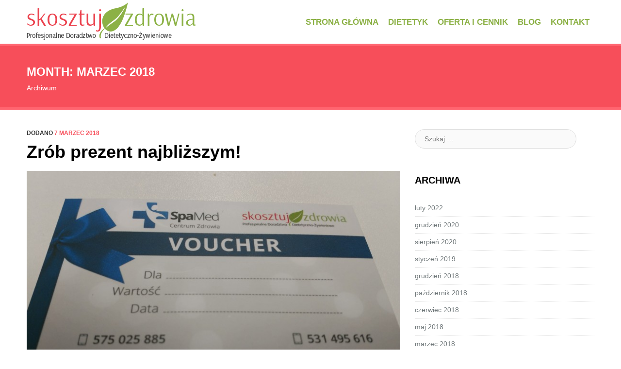

--- FILE ---
content_type: text/html; charset=UTF-8
request_url: http://skosztujzdrowia.pl/2018/03/
body_size: 6359
content:
<!DOCTYPE html>
<html lang="pl-PL">
<head>
<meta charset="UTF-8">
<meta name="viewport" content="width=device-width">
<title>marzec, 2018 | SkosztujZdrowia.pl Twój dietetyk łódź</title>
<link rel="profile" href="http://gmpg.org/xfn/11">
<link rel="pingback" href="http://skosztujzdrowia.pl/xmlrpc.php">


<!-- All in One SEO Pack 2.2.7.2 by Michael Torbert of Semper Fi Web Design[118,178] -->
<meta name="robots" content="noindex,follow" />

<link rel="canonical" href="http://skosztujzdrowia.pl/2018/03/" />
<!-- /all in one seo pack -->
<link rel="alternate" type="application/rss+xml" title="SkosztujZdrowia.pl Twój dietetyk łódź &raquo; Kanał z wpisami" href="http://skosztujzdrowia.pl/feed/" />
<link rel="alternate" type="application/rss+xml" title="SkosztujZdrowia.pl Twój dietetyk łódź &raquo; Kanał z komentarzami" href="http://skosztujzdrowia.pl/comments/feed/" />
		<script type="text/javascript">
			window._wpemojiSettings = {"baseUrl":"http:\/\/s.w.org\/images\/core\/emoji\/72x72\/","ext":".png","source":{"concatemoji":"http:\/\/skosztujzdrowia.pl\/wp-includes\/js\/wp-emoji-release.min.js?ver=4.3.34"}};
			!function(e,n,t){var a;function o(e){var t=n.createElement("canvas"),a=t.getContext&&t.getContext("2d");return!(!a||!a.fillText)&&(a.textBaseline="top",a.font="600 32px Arial","flag"===e?(a.fillText(String.fromCharCode(55356,56812,55356,56807),0,0),3e3<t.toDataURL().length):(a.fillText(String.fromCharCode(55357,56835),0,0),0!==a.getImageData(16,16,1,1).data[0]))}function i(e){var t=n.createElement("script");t.src=e,t.type="text/javascript",n.getElementsByTagName("head")[0].appendChild(t)}t.supports={simple:o("simple"),flag:o("flag")},t.DOMReady=!1,t.readyCallback=function(){t.DOMReady=!0},t.supports.simple&&t.supports.flag||(a=function(){t.readyCallback()},n.addEventListener?(n.addEventListener("DOMContentLoaded",a,!1),e.addEventListener("load",a,!1)):(e.attachEvent("onload",a),n.attachEvent("onreadystatechange",function(){"complete"===n.readyState&&t.readyCallback()})),(a=t.source||{}).concatemoji?i(a.concatemoji):a.wpemoji&&a.twemoji&&(i(a.twemoji),i(a.wpemoji)))}(window,document,window._wpemojiSettings);
		</script>
		<style type="text/css">
img.wp-smiley,
img.emoji {
	display: inline !important;
	border: none !important;
	box-shadow: none !important;
	height: 1em !important;
	width: 1em !important;
	margin: 0 .07em !important;
	vertical-align: -0.1em !important;
	background: none !important;
	padding: 0 !important;
}
</style>
<link rel='stylesheet' id='contact-form-7-css'  href='http://skosztujzdrowia.pl/wp-content/plugins/contact-form-7/includes/css/styles.css?ver=4.3' type='text/css' media='all' />
<link rel='stylesheet' id='web2feel-style-css'  href='http://skosztujzdrowia.pl/wp-content/themes/skosztujZdrowia/style.css?ver=4.3.34' type='text/css' media='all' />
<link rel='stylesheet' id='bootstrap-css'  href='http://skosztujzdrowia.pl/wp-content/themes/skosztujZdrowia/bootstrap/bootstrap.min.css?ver=4.3.34' type='text/css' media='all' />
<link rel='stylesheet' id='flexslider-css'  href='http://skosztujzdrowia.pl/wp-content/themes/skosztujZdrowia/css/flexslider.css?ver=4.3.34' type='text/css' media='all' />
<link rel='stylesheet' id='glyphicons-css'  href='http://skosztujzdrowia.pl/wp-content/themes/skosztujZdrowia/css/bootstrap-glyphicons.css?ver=4.3.34' type='text/css' media='all' />
<link rel='stylesheet' id='theme-css'  href='http://skosztujzdrowia.pl/wp-content/themes/skosztujZdrowia/theme.css?ver=4.3.34' type='text/css' media='all' />
<script type='text/javascript' src='http://skosztujzdrowia.pl/wp-includes/js/jquery/jquery.js?ver=1.11.3'></script>
<script type='text/javascript' src='http://skosztujzdrowia.pl/wp-includes/js/jquery/jquery-migrate.min.js?ver=1.2.1'></script>
<link rel="EditURI" type="application/rsd+xml" title="RSD" href="http://skosztujzdrowia.pl/xmlrpc.php?rsd" />
<link rel="wlwmanifest" type="application/wlwmanifest+xml" href="http://skosztujzdrowia.pl/wp-includes/wlwmanifest.xml" /> 
<meta name="generator" content="WordPress 4.3.34" />
<style type="text/css">	.ssba {
									padding: 20px;
									
									
									
								}
								.ssba img
								{
									width: 35px !important;
									padding: 6px;
									border:  0;
									box-shadow: none !important;
									display: inline !important;
									vertical-align: middle;
								}
								.ssba, .ssba a
								{
									text-decoration:none;
									border:0;
									background: none;
									
									font-size: 	16px;
									
									font-weight: normal;
								}.ssba_sharecount:after, .ssba_sharecount:before {
									right: 100%;
									border: solid transparent;
									content: " ";
									height: 0;
									width: 0;
									position: absolute;
									pointer-events: none;
								}
								.ssba_sharecount:after {
									border-color: rgba(224, 221, 221, 0);
									border-right-color: #f5f5f5;
									border-width: 5px;
									top: 50%;
									margin-top: -5px;
								}
								.ssba_sharecount:before {
									border-color: rgba(85, 94, 88, 0);
									border-right-color: #e0dddd;
									border-width: 6px;
									top: 50%;
									margin-top: -6px;
								}
								.ssba_sharecount {
									font: 11px Arial, Helvetica, sans-serif;

									padding: 5px;
									-khtml-border-radius: 6px;
									-o-border-radius: 6px;
									-webkit-border-radius: 6px;
									-moz-border-radius: 6px;
									border-radius: 6px;
									position: relative;
									border: 1px solid #e0dddd;color: #555e58;
										background: #f5f5f5;
									}
									.ssba_sharecount:after {
										border-right-color: #f5f5f5;
									}</style></head>

<body class="archive date">
<div id="page" class="hfeed site">
		<header id="masthead" class="site-header container" role="banner">
		<div class="row">
		<div class="site-branding col-sm-4">
			
					<h1 class="site-title logo"><a class="mylogo" rel="home" href="http://skosztujzdrowia.pl/" title="SkosztujZdrowia.pl Twój dietetyk łódź"><img relWidth="349" relHeight="77" id="ft_logo" src="http://skosztujzdrowia.pl/wp-content/uploads/2015/10/logo.png" alt="" /></a></h1>
	
			
		</div>
		
		<div class="col-sm-8 mainmenu">
		<div class="mobilenavi"></div>
				<div id="submenu" class="topmenu"><ul id="topmenu" class="sfmenu"><li id="menu-item-20" class="menu-item menu-item-type-post_type menu-item-object-page menu-item-20"><a href="http://skosztujzdrowia.pl/">Strona główna</a></li>
<li id="menu-item-21" class="menu-item menu-item-type-post_type menu-item-object-page menu-item-21"><a href="http://skosztujzdrowia.pl/o-nas/">Dietetyk</a></li>
<li id="menu-item-22" class="menu-item menu-item-type-post_type menu-item-object-page menu-item-22"><a href="http://skosztujzdrowia.pl/oferta/">Oferta i cennik</a></li>
<li id="menu-item-23" class="menu-item menu-item-type-post_type menu-item-object-page current_page_parent menu-item-23"><a href="http://skosztujzdrowia.pl/blog/">Blog</a></li>
<li id="menu-item-24" class="menu-item menu-item-type-post_type menu-item-object-page menu-item-24"><a href="http://skosztujzdrowia.pl/kontakt/">Kontakt</a></li>
</ul></div>		</div>
		
		</div> <!-- end row -->
	</header><!-- #masthead -->
	
	
	
	<div id="content" class="site-content ">
	
<div class="page-head">
	<div class="container">
		<div class="row">
			<div class="col-12">
				<h3>
					Month: <span>marzec 2018</span>
				</h3>
				<p> Archiwum</p>
			</div>

		</div>
	</div>
</div>

<div class="container">
	<div class="row">
	<section id="primary" class="content-area col-sm-8">
		<main id="main" class="site-main" role="main">

		

						
				
			<article id="post-335" class="post-335 post type-post status-publish format-standard has-post-thumbnail hentry category-aktualnosci">
				<header class="entry-header">
										<div class="entry-meta">
						<span class="posted-on">Dodano <a href="http://skosztujzdrowia.pl/zrob-prezent-najblizszym/" title="16:42" rel="bookmark"><time class="entry-date published" datetime="2018-03-07T16:42:42+00:00">7 marzec 2018</time></a></span><span class="byline"> przez <span class="author vcard"><a class="url fn n" href="http://skosztujzdrowia.pl/author/adminalicja/" title="View all posts by adminAlicja">adminAlicja</a></span></span>					</div><!-- .entry-meta -->
										<h1 class="entry-title"><a href="http://skosztujzdrowia.pl/zrob-prezent-najblizszym/" rel="bookmark">Zrób prezent najbliższym!</a></h1>
				</header><!-- .entry-header -->


				
								<img class="img-responsive" src="http://skosztujzdrowia.pl/wp-content/uploads/2018/03/28811203_1681913035207489_594922243_o-780x400.jpg"/>
				

				<div class="entry-summary">
					<p>Kochani! Zbliża się wiosna i na pewno każdy z Was zna osobę, która jest &#8222;całe życie na diecie&#8221;, ale niestety efektów brak lub boryka się z chorobami, przy których odpowiednio zbilansowane żywienie jest kluczem do odzyskania zdrowia i poczucia się znowu dobrze Warto pomóc swoim najbliższym w walce nie tylko o idealną sylwetkę, ale również [&hellip;]</p>
				</div><!-- .entry-summary -->

				<footer class="entry-meta">
																	<span class="cat-links">
							Dodano w <a href="http://skosztujzdrowia.pl/category/aktualnosci/" rel="category tag">Aktualności</a>						</span>
						
											
										<span class="comments-link"><a href="http://skosztujzdrowia.pl/zrob-prezent-najblizszym/#respond">Leave a comment</a></span>
					
									</footer><!-- .entry-meta -->
			</article><!-- #post-## -->


			
			
		
		</main><!-- #main -->
	</section><!-- #primary -->

	<div id="secondary" class="widget-area col-sm-4" role="complementary">
				<aside id="search-2" class="widget widget_search"><form role="search" method="get" class="search-form" action="http://skosztujzdrowia.pl/">
	<label>
		<span class="screen-reader-text">Szukaj:</span>
		<input type="search" class="search-field" placeholder="Szukaj &hellip;" value="" name="s" title="Szukaj:">
	</label>
	<input type="submit" class="search-submit" value="Szukaj">
</form>
</aside><aside id="archives-2" class="widget widget_archive"><h1 class="widget-title">Archiwa</h1>		<ul>
	<li><a href='http://skosztujzdrowia.pl/2022/02/'>luty 2022</a></li>
	<li><a href='http://skosztujzdrowia.pl/2020/12/'>grudzień 2020</a></li>
	<li><a href='http://skosztujzdrowia.pl/2020/08/'>sierpień 2020</a></li>
	<li><a href='http://skosztujzdrowia.pl/2019/01/'>styczeń 2019</a></li>
	<li><a href='http://skosztujzdrowia.pl/2018/12/'>grudzień 2018</a></li>
	<li><a href='http://skosztujzdrowia.pl/2018/10/'>październik 2018</a></li>
	<li><a href='http://skosztujzdrowia.pl/2018/06/'>czerwiec 2018</a></li>
	<li><a href='http://skosztujzdrowia.pl/2018/05/'>maj 2018</a></li>
	<li><a href='http://skosztujzdrowia.pl/2018/03/'>marzec 2018</a></li>
	<li><a href='http://skosztujzdrowia.pl/2017/10/'>październik 2017</a></li>
	<li><a href='http://skosztujzdrowia.pl/2017/07/'>lipiec 2017</a></li>
	<li><a href='http://skosztujzdrowia.pl/2017/05/'>maj 2017</a></li>
	<li><a href='http://skosztujzdrowia.pl/2017/03/'>marzec 2017</a></li>
	<li><a href='http://skosztujzdrowia.pl/2017/02/'>luty 2017</a></li>
	<li><a href='http://skosztujzdrowia.pl/2017/01/'>styczeń 2017</a></li>
	<li><a href='http://skosztujzdrowia.pl/2016/12/'>grudzień 2016</a></li>
	<li><a href='http://skosztujzdrowia.pl/2016/09/'>wrzesień 2016</a></li>
	<li><a href='http://skosztujzdrowia.pl/2016/08/'>sierpień 2016</a></li>
	<li><a href='http://skosztujzdrowia.pl/2016/05/'>maj 2016</a></li>
	<li><a href='http://skosztujzdrowia.pl/2016/04/'>kwiecień 2016</a></li>
	<li><a href='http://skosztujzdrowia.pl/2016/03/'>marzec 2016</a></li>
	<li><a href='http://skosztujzdrowia.pl/2016/02/'>luty 2016</a></li>
	<li><a href='http://skosztujzdrowia.pl/2015/10/'>październik 2015</a></li>
		</ul>
</aside><aside id="tag_cloud-2" class="widget widget_tag_cloud"><h1 class="widget-title">Chmura tagów</h1><div class="tagcloud"><a href='http://skosztujzdrowia.pl/tag/analiza-skladu-ciala/' class='tag-link-6' title='4 tematy' style='font-size: 8pt;'>analiza składu ciała</a>
<a href='http://skosztujzdrowia.pl/tag/byc-fit/' class='tag-link-48' title='4 tematy' style='font-size: 8pt;'>być fit</a>
<a href='http://skosztujzdrowia.pl/tag/choroby-dietozalezne/' class='tag-link-31' title='10 tematów' style='font-size: 13.80487804878pt;'>choroby dietozależne</a>
<a href='http://skosztujzdrowia.pl/tag/dieta/' class='tag-link-23' title='13 tematów' style='font-size: 15.682926829268pt;'>dieta</a>
<a href='http://skosztujzdrowia.pl/tag/dieta-bez-efektu-jojo/' class='tag-link-184' title='13 tematów' style='font-size: 15.682926829268pt;'>dieta bez efektu jojo</a>
<a href='http://skosztujzdrowia.pl/tag/dieta-bez-suplementow/' class='tag-link-119' title='13 tematów' style='font-size: 15.682926829268pt;'>dieta bez suplementów</a>
<a href='http://skosztujzdrowia.pl/tag/dieta-dla-dziecka/' class='tag-link-137' title='8 tematów' style='font-size: 12.268292682927pt;'>dieta dla dziecka</a>
<a href='http://skosztujzdrowia.pl/tag/dieta-dla-sportowcow/' class='tag-link-116' title='6 tematów' style='font-size: 10.560975609756pt;'>dieta dla sportowców</a>
<a href='http://skosztujzdrowia.pl/tag/dieta-lecznicza/' class='tag-link-93' title='4 tematy' style='font-size: 8pt;'>dieta lecznicza</a>
<a href='http://skosztujzdrowia.pl/tag/dieta-odchudzajaca/' class='tag-link-91' title='8 tematów' style='font-size: 12.268292682927pt;'>dieta odchudzająca</a>
<a href='http://skosztujzdrowia.pl/tag/dieta-on-line/' class='tag-link-15' title='5 tematów' style='font-size: 9.3658536585366pt;'>dieta on-line</a>
<a href='http://skosztujzdrowia.pl/tag/dietetyk/' class='tag-link-11' title='9 tematów' style='font-size: 13.121951219512pt;'>dietetyk</a>
<a href='http://skosztujzdrowia.pl/tag/dietetyk-aleksandrow-lodzki/' class='tag-link-25' title='14 tematów' style='font-size: 16.19512195122pt;'>dietetyk aleksandrów łódzki</a>
<a href='http://skosztujzdrowia.pl/tag/dietetyk-aleksandow-lodzki/' class='tag-link-128' title='15 tematów' style='font-size: 16.536585365854pt;'>dietetyk aleksandów łódzki</a>
<a href='http://skosztujzdrowia.pl/tag/dietetyk-centrum/' class='tag-link-77' title='8 tematów' style='font-size: 12.268292682927pt;'>dietetyk centrum</a>
<a href='http://skosztujzdrowia.pl/tag/dietetyk-centrum-lodzi/' class='tag-link-253' title='10 tematów' style='font-size: 13.80487804878pt;'>dietetyk centrum łodzi</a>
<a href='http://skosztujzdrowia.pl/tag/dietetyk-dzieciecy/' class='tag-link-83' title='8 tematów' style='font-size: 12.268292682927pt;'>dietetyk dziecięcy</a>
<a href='http://skosztujzdrowia.pl/tag/dietetyk-kliniczny-lodz/' class='tag-link-236' title='6 tematów' style='font-size: 10.560975609756pt;'>dietetyk kliniczny łódź</a>
<a href='http://skosztujzdrowia.pl/tag/dietetyk-konstantynow-lodzki/' class='tag-link-34' title='6 tematów' style='font-size: 10.560975609756pt;'>dietetyk konstantynów łódzki</a>
<a href='http://skosztujzdrowia.pl/tag/dietetyk-online/' class='tag-link-60' title='6 tematów' style='font-size: 10.560975609756pt;'>dietetyk online</a>
<a href='http://skosztujzdrowia.pl/tag/dietetyk-ozorkow/' class='tag-link-9' title='19 tematów' style='font-size: 18.243902439024pt;'>dietetyk ozorków</a>
<a href='http://skosztujzdrowia.pl/tag/dietetyk-pabianice/' class='tag-link-127' title='5 tematów' style='font-size: 9.3658536585366pt;'>dietetyk pabianice</a>
<a href='http://skosztujzdrowia.pl/tag/dietetyk-zgierz/' class='tag-link-26' title='11 tematów' style='font-size: 14.487804878049pt;'>dietetyk zgierz</a>
<a href='http://skosztujzdrowia.pl/tag/dietetyk-lodz-srodmiescie/' class='tag-link-94' title='12 tematów' style='font-size: 15pt;'>dietetyk Łódź śródmieście</a>
<a href='http://skosztujzdrowia.pl/tag/dietetyk-lodz/' class='tag-link-7' title='32 tematy' style='font-size: 22pt;'>dietetyk łódź</a>
<a href='http://skosztujzdrowia.pl/tag/dietetyk-lodz-i-okolice/' class='tag-link-81' title='10 tematów' style='font-size: 13.80487804878pt;'>dietetyk łódź i okolice</a>
<a href='http://skosztujzdrowia.pl/tag/dietoterapia/' class='tag-link-115' title='5 tematów' style='font-size: 9.3658536585366pt;'>dietoterapia</a>
<a href='http://skosztujzdrowia.pl/tag/dobry-dietetyk/' class='tag-link-43' title='12 tematów' style='font-size: 15pt;'>dobry dietetyk</a>
<a href='http://skosztujzdrowia.pl/tag/dobry-dietetyk-w-lodzi/' class='tag-link-86' title='9 tematów' style='font-size: 13.121951219512pt;'>dobry dietetyk w Łodzi</a>
<a href='http://skosztujzdrowia.pl/tag/dobry-dietetyk-lodz/' class='tag-link-169' title='5 tematów' style='font-size: 9.3658536585366pt;'>dobry dietetyk łódź</a>
<a href='http://skosztujzdrowia.pl/tag/fit/' class='tag-link-33' title='5 tematów' style='font-size: 9.3658536585366pt;'>fit</a>
<a href='http://skosztujzdrowia.pl/tag/jadlospisy/' class='tag-link-52' title='7 tematów' style='font-size: 11.414634146341pt;'>jadłospisy</a>
<a href='http://skosztujzdrowia.pl/tag/lokalny-rolnik/' class='tag-link-205' title='6 tematów' style='font-size: 10.560975609756pt;'>lokalny rolnik</a>
<a href='http://skosztujzdrowia.pl/tag/odchudzanie/' class='tag-link-22' title='7 tematów' style='font-size: 11.414634146341pt;'>odchudzanie</a>
<a href='http://skosztujzdrowia.pl/tag/polecany-dietetyk/' class='tag-link-85' title='4 tematy' style='font-size: 8pt;'>polecany dietetyk</a>
<a href='http://skosztujzdrowia.pl/tag/polecany-dietetyk-lodz/' class='tag-link-265' title='5 tematów' style='font-size: 9.3658536585366pt;'>polecany dietetyk łódź</a>
<a href='http://skosztujzdrowia.pl/tag/skosztuj-zdrowia/' class='tag-link-266' title='5 tematów' style='font-size: 9.3658536585366pt;'>skosztuj zdrowia</a>
<a href='http://skosztujzdrowia.pl/tag/tani-dietetyk/' class='tag-link-106' title='4 tematy' style='font-size: 8pt;'>tani dietetyk</a>
<a href='http://skosztujzdrowia.pl/tag/zdrowa-dieta/' class='tag-link-28' title='4 tematy' style='font-size: 8pt;'>zdrowa dieta</a>
<a href='http://skosztujzdrowia.pl/tag/zdrowe-odzywianie/' class='tag-link-30' title='9 tematów' style='font-size: 13.121951219512pt;'>zdrowe odżywianie</a>
<a href='http://skosztujzdrowia.pl/tag/zdrowie/' class='tag-link-27' title='6 tematów' style='font-size: 10.560975609756pt;'>zdrowie</a>
<a href='http://skosztujzdrowia.pl/tag/znany-dietetyk/' class='tag-link-78' title='5 tematów' style='font-size: 9.3658536585366pt;'>znany dietetyk</a>
<a href='http://skosztujzdrowia.pl/tag/znany-dietetyk-ozorkow/' class='tag-link-55' title='5 tematów' style='font-size: 9.3658536585366pt;'>znany dietetyk ozorków</a>
<a href='http://skosztujzdrowia.pl/tag/znany-dietetyk-lodz/' class='tag-link-61' title='4 tematy' style='font-size: 8pt;'>znany dietetyk łódź</a>
<a href='http://skosztujzdrowia.pl/tag/znany-lekarz/' class='tag-link-74' title='5 tematów' style='font-size: 9.3658536585366pt;'>znany lekarz</a></div>
</aside>	</div><!-- #secondary -->
	</div>
</div>

	</div><!-- #content -->

	<div id="bottom">
		<div class="container">
			<div class="row">

			<div class="botwid col-12 col-lg-4 widget_text center-element "><h3 class="bothead">Znany lekarz:</h3>			<div class="textwidget"><a id="zl-url" class="zl-url" href="http://www.znanylekarz.pl/alicja-olszowka/dietetyk/lodz" rel="nofollow" data-zlw-doctor="alicja-olszowka" data-zlw-type="big" data-zlw-opinion="false">Alicja Olszówka - ZnanyLekarz.pl</a><script>!function($_x,_s,id){var js,fjs=$_x.getElementsByTagName(_s)[0];if(!$_x.getElementById(id)){js = $_x.createElement(_s);js.id = id;js.src = "//www.docplanner-platform.com/js/widget.js";fjs.parentNode.insertBefore(js,fjs);}}(document,"script","zl-widget-s");</script></div>
		</div><div class="botwid col-12 col-lg-4 widget_text center-element "><h3 class="bothead">SZYBKI KONTAKT</h3>			<div class="textwidget"><p>PROFESJONALNE DORADZTWO<br />
DIETETYCZNO ŻYWIENIOWE<br />
"SKOSZTUJ ZDROWIA"<br />
ALICJA OLSZÓWKA<br />
+48 531 495 616<br />
<a href="mailto:gabinet@skosztujzdrowia.pl">gabinet@skosztujzdrowia.pl</a><br />
Al. Kościuszki 59/61<br />
90-514 Łódź<br />
piętro 4, lokal 416</p>
<p><a href="http://skosztujzdrowia.pl/kontakt">Formularz kontaktowy</a></p>
</div>
		</div><div class="botwid col-12 col-lg-4 like_box_widget_facbook center-element "><h3 class="bothead">Znajdź nas na facebooku</h3><div class="fb-page" data-href="https://www.facebook.com/skosztujzdrowia" data-width="350" data-height="500" data-small-header="false" data-adapt-container-width="true" data-hide-cover="false" data-show-facepile="true" data-show-posts="false"><div class="fb-xfbml-parse-ignore"><blockquote cite="https://www.facebook.com/skosztujzdrowia"><a href="https://www.facebook.com/facebook"></a></blockquote></div></div><div style="font-size:2px;width:2px;height:1px;overflow: hidden;"><a href="http://wpteam.org">WordPress plugin wpteam.org</a></div><div id="fb-root"></div>

<script>(function(d, s, id) {
  var js, fjs = d.getElementsByTagName(s)[0];
  if (d.getElementById(id)) return;
  js = d.createElement(s); js.id = id;
  js.src = "//connect.facebook.net/pl_PL/sdk.js#xfbml=1&version=v2.3";
  fjs.parentNode.insertBefore(js, fjs);
}(document, "script", "facebook-jssdk"));</script></div>

			</div>
		</div>
	</div>


<footer id="colophon" class="site-footer" role="contentinfo">
	<div class="container">
		<div class="site-info wrap row">
			<div class="fcred col-12">
				Wszelkie prawa zastrzeżone dla <a href="http://skosztujzdrowia.pl" title="SkosztujZdrowia.pl Twój dietetyk łódź">SkosztujZdrowia.pl Twój dietetyk łódź</a> &copy; 2026 &nbsp; | &nbsp; Projekt i wykonanie <a class="sprawdzNas" href="http://www.sprawdzNas.pl" title="sprawdzNas.pl - reklama zaczyna się od internetu">sprawdzNas.pl</a>
				<br />
                Profesjonalne Doradztwo Dietetyczno-Żywieniowe „Skosztuj zdrowia” - Dietetyk Alicja Olszówka
			</div>

		</div><!-- .site-info -->
	</div>
</footer><!-- #colophon .site-footer -->

</div><!-- #page -->

<script type="text/javascript">var elLogo = document.getElementById("ft_logo"); if (elLogo) {elLogo.style.maxHeight = elLogo.getAttribute("relHeight") ? elLogo.getAttribute("relHeight") + "px" : "100px";} if (elLogo) {elLogo.style.maxWidth = elLogo.getAttribute("relWidth") ? elLogo.getAttribute("relWidth") + "px" : "100px";}</script><script type='text/javascript' src='http://skosztujzdrowia.pl/wp-content/plugins/contact-form-7/includes/js/jquery.form.min.js?ver=3.51.0-2014.06.20'></script>
<script type='text/javascript'>
/* <![CDATA[ */
var _wpcf7 = {"loaderUrl":"http:\/\/skosztujzdrowia.pl\/wp-content\/plugins\/contact-form-7\/images\/ajax-loader.gif","sending":"Trwa wysy\u0142anie..."};
/* ]]> */
</script>
<script type='text/javascript' src='http://skosztujzdrowia.pl/wp-content/plugins/contact-form-7/includes/js/scripts.js?ver=4.3'></script>
<script type='text/javascript' src='http://skosztujzdrowia.pl/wp-content/plugins/simple-share-buttons-adder/js/ssba.min.js?ver=4.3.34'></script>
<script type='text/javascript' src='http://skosztujzdrowia.pl/wp-content/themes/skosztujZdrowia/bootstrap/bootstrap.min.js?ver=20120206'></script>
<script type='text/javascript' src='http://skosztujzdrowia.pl/wp-content/themes/skosztujZdrowia/js/jquery.flexslider.js?ver=20120206'></script>
<script type='text/javascript' src='http://skosztujzdrowia.pl/wp-content/themes/skosztujZdrowia/js/superfish.js?ver=20120206'></script>
<script type='text/javascript' src='http://skosztujzdrowia.pl/wp-content/themes/skosztujZdrowia/js/custom.js?ver=20120206'></script>
<script type='text/javascript' src='http://skosztujzdrowia.pl/wp-content/themes/skosztujZdrowia/js/mobilemenu.js?ver=20120206'></script>
<script type='text/javascript' src='http://skosztujzdrowia.pl/wp-content/themes/skosztujZdrowia/js/skip-link-focus-fix.js?ver=20130115'></script>

</body>
</html>


--- FILE ---
content_type: text/css
request_url: http://skosztujzdrowia.pl/wp-content/themes/skosztujZdrowia/theme.css?ver=4.3.34
body_size: 3702
content:
@import url('http://fonts.googleapis.com/css?family=Open+Sans:300,400,600,700,800&subset=latin,latin-ext')

body,
button,
input,
select,
textarea {
	color: #606060;
	font-family: 'Open Sans',sans-serif !important;
	font-size: 16px;
	font-size: 1.4rem;
	line-height: 1.6;
}


h1 { font-size: 32px; }
h2 { font-size: 26px; }
h3 { font-size: 20px; }
h4 { font-size: 18px; }
h5 { font-size: 16px; }
h6 { font-size: 14px; }

code{
	white-space: normal;
}


/* Links */
a {
	color: #f74e5a;
	-moz-transition: all 0.2s ease-in-out, color 0.2s ease-in-out;
	-webkit-transition: all 0.2s ease-in-out, color 0.2s ease-in-out;
	-o-transition: all 0.2s ease-in-out, color 0.2s ease-in-out;
	-ms-transition: all 0.2s ease-in-out, color 0.2s ease-in-out;
	transition: all 0.2s ease-in-out, color 0.2s ease-in-out;
}
a:visited {
	color: #f74e5a;
}
a:hover,
a:focus,
a:active {
	color:#6da503;
	text-decoration: none;
}

.center-element { margin: 0 auto; text-align: center; }

/* Head */

#masthead{
	position: relative;
}
.site-branding{

}
h1.site-title{
	text-transform: uppercase;
	font-weight: 800;
 	margin: 5px 0;

}
h1.site-title a:link, h1.site-title a:visited{
	color: #f74e5a;
}



/* Menu */

.menutoggle{
	width: 36px;
	height: 36px;
	color: #777;
	border: 1px solid #ddd;
	border-radius: 3px;
	line-height: 36px;
	text-align: center;
	background: #fff;
	position: absolute;
	right: 20px;
	top:25px;
	font-size: 20px;
	display:none;
}
nav.main-navigation{

	margin-bottom: 20px;
	background: #3a4755;
}
#submenu {
	padding:0px 0px;
	margin: 15px 0px;
	height:60px;
	border-bottom: none;
	float: right;


	}

#submenu ul {
	width: auto;
	float:left;
	list-style: none;
	margin: 0;
	padding: 0 0px;

	}

#submenu li {
	float: left;
	list-style: none;
	margin: 0;
	padding: 0;
	color: #fff;
	font-weight:400;

	}

#submenu li a {
	color: #8cb146;
	display: block;
    margin: 0;
	padding: 19px 10px 19px 10px;
	text-decoration: none;
	position: relative;
	font-size: 120%;
	text-transform: uppercase;
	font-weight: 600;
	}

#submenu li a:hover, #submenu li a:active, #submenu .current_page_item a  {
	color: #eb424e;

	}

#submenu li a.sf-with-ul {
	padding-right: 10px;
	}



#submenu li ul li a, #submenu li ul li a:link, #submenu li ul li a:visited,
#submenu li ul li ul li a, #submenu li ul li ul li a:link, #submenu li ul li ul li a:visited,
#submenu li ul li ul li ul li a, #submenu li ul li ul li ul li a:link, #submenu li ul li ul li ul li a:visited {
	color:#777;
	width: 148px;
	margin: 0;
	padding: 10px 10px;
	border-top:1px solid #ddd;
	position: relative;
	font-weight:400;

	}

#submenu ul li ul li:first-child a,#submenu ul li ul li ul li:first-child a,#submenu ul li ul li ul li ul li:first-child a  {
	border-top:none;


}


#submenu li ul li a:hover ,#submenu li ul li ul li a:hover ,#submenu li ul li ul li ul li a:hover {
	color: #ed564b;

		}


#submenu li ul {
	font-size: 12px;
	z-index: 9999;
	position: absolute;
	left: -999em;
	height: auto;
	width: 160px;
	margin: 0px 0px 0px 0px;
	padding: 5px 5px;
	background:#fff;

	}

#submenu li ul a {
	width: 150px;
	}

#submenu li ul a:hover, #submenu li ul a:active {
	}

#submenu li ul ul {
	margin: -44px 0 0 160px;
	}

#submenu li:hover ul ul, #submenu li:hover ul ul ul, #submenu li.sfHover ul ul, #submenu li.sfHover ul ul ul {
	left: -999em;
	}

#submenu li:hover ul, #submenu li li:hover ul, #submenu li li li:hover ul, #submenu li.sfHover ul, #submenu li li.sfHover ul, #submenu li li li.sfHover ul {
	left: auto;
	}

#submenu li:hover, #submenu li.sfHover {
	position: static;
	}






/* Layout */

#primary, #secondary{
	padding-top: 40px;
	padding-bottom: 40px;
}

/* Slider */

#slidebox{
	max-height: 550px;
    border-top: 2px solid #f74e5a;
	position: relative;
	background: #000;
}

.doverlay{
	background: url(images/overlay.png);
	position: absolute;
	width: 100%;
	height: 100%;
	left: 0px;
	top:0px;
	z-index: 100;

}

img.grayscale {
	filter: url("data:image/svg+xml;utf8,<svg xmlns=\'http://www.w3.org/2000/svg\'><filter id=\'grayscale\'><feColorMatrix type=\'matrix\' values=\'0.3333 0.3333 0.3333 0 0 0.3333 0.3333 0.3333 0 0 0.3333 0.3333 0.3333 0 0 0 0 0 1 0\'/></filter></svg>#grayscale"); /* Firefox 10+, Firefox on Android */
	filter: gray; /* IE6-9 */
	-webkit-filter: grayscale(100%); /* Chrome 19+, Safari 6+, Safari 6+ iOS */
}


.flex-caption{
	width: 800px;
	position: absolute;
	top:40%;
	left: 50%;
	margin-left: -400px;
	text-align: center;
	z-index: 120;
	color: #fff;

}

.flex-caption h2{
	font-size: 36px;
	color: #515151;
	text-shadow:
	1px 1px 15px rgba(255,255,255,0.3),
	-1px -1px 15px rgba(255,255,255,0.3),
	1px -1px 15px rgba(255,255,255,0.3),
	-1px 1px 15px rgba(255,255,255,0.3),
	0px 1px 15px rgba(255,255,255,0.3),
	1px 0px 15px rgba(255,255,255,0.3),
	0px -1px 15px rgba(255,255,255,0.3),
	-1px 0px 15px rgba(255,255,255,0.3);
	text-transform: uppercase;
}

.flex-caption h2 a:link, .flex-caption h2 a:visited{
	color: #fff;
}

.flex-caption p{
	font-size: 16px;
}

a.frmore{
	background: rgba(255,255,255,0.2);
	display: block;
	text-transform: uppercase;
	color: #fff;
	width: 150px;
	border: 1px solid #fff;
	padding: 5px 0px;
	margin: 10px auto;
	font-weight: bold;
	color: #fff!important;
}


/* Home widgets */

.fwidgets{
	padding: 40px 0px;
	background: #f74e5a;
	border-top:5px solid #ff6671;
	border-bottom:5px solid #ff6671;
}

.homewidget{
	color: #fff;
	text-align: center;
}

.homewidget span{
	border: 5px solid #fff;
	background: transparent;
	width: 70px;
	height: 70px;
	border-radius: 35px;
	display: block;
	line-height: 65px;
	text-align: center;
	margin: 0px auto;
	font-size: 20px;
}

.homewidget h3{
	font-size: 24px;
	font-weight: bold;
}

/* Homepage */

.section-wide{
	margin-top:40px;
}
.sec{
	margin-bottom: 40px;
}
.section-title{
	text-transform: uppercase;
	padding-bottom: 20px;
}
.section-title h2{
	font-size: 24px;
	color: #8cb146;
	font-weight: bold;
	margin-bottom: 5px;
}

.section-title p{
	font-weight: bold;
	border-bottom: 1px solid #dfdfdf;
	color: #aaa;
	padding-bottom: 20px;
}

.portbox,.postbox,.hthumb{
	position: relative;

}
.hthumb a img{
	display: block;
}
.overlay{
	position: absolute;
	background: #ED564B;
	width: 30px;
	height: 30px;
	line-height: 35px;
	text-align: center;
	color: #fff;
	font-size: 16px;
	z-index: 100;
	right: 0px;
	bottom: 0px;
}
.portbox h3{
	text-align: center;
	color: #000;
	font-size: 14px;
}

.postbox h3{
	font-size: 16px;
	font-weight: bold;
}
.postbox h3 a:link, .postbox h3 a:visited, .portbox h3 a:link, .portbox h3 a:visited {
	color: #000;

}

.hometa{
	font-size: 12px;
	text-transform: uppercase;
	margin-bottom: 20px;
	font-weight: bold;
}


/* Article */

.page-head{
	background: #f74e5a;
	padding: 20px 0px;
	color: #fff;
	border-top:5px solid #ff6570;
	border-bottom:5px solid #ff6570;
}

.page-head h3{
	font-size: 24px;
	text-transform: uppercase;
	font-weight: bold;
}

article.post, article.page, section.error-404{
	margin-bottom: 40px;
}

h1.entry-title{
	margin-top:10px;
	margin-bottom: 20px;
	font-weight: bold;
	font-size: 36px;
	color: #000;
}

h1.entry-title a:link, h1.entry-title a:visited{
	color: #000;
}

.entry-meta{
	font-weight: bold;
	text-transform: uppercase;
	font-size: 12px;
}

.entry-content p {
	line-height: 2.5rem;
	font-size: 110%;
	padding: 10px 0;
}



/* Search */

.widget_search{
	width: 100%;
}
.widget_search label{
	width: 100%;
}
input.search-field{
	border: 1px solid #ddd;
	background: #fafafa;
	height: 40px;
	border-radius: 20px;
	width: 90%;
	padding: 5px 5%;
	display: block;
}



/* Widgets */
.widget {
	margin: 0 0px 30px 0px;

}

h1.widget-title, h3.sidetitl {
    font-size: 20px;
 	color:#000;
 	height: 60px;
 	line-height: 60px;
 	text-transform: uppercase;
 	font-weight: bold;
}

.widget ul {
    list-style-type: none;
    margin: 0px;
    padding: 0px 0px 20px 0px;
}

.widget li {
    list-style-type: none;
    margin: 0px;
    padding: 0px;
}

.widget ul ul {
    list-style-type: none;
    background-repeat: no-repeat;
    margin: 0px;
    padding: 0px;
}

.widget ul li {
    list-style-type: none;
    margin: 0px;
    margin: 0px 0px;
    color: #6f7779;
}

.widget ul li a:link,.widget ul li a:visited {
    color: #6f7779;
    text-decoration: none;
}

.widget ul li a:hover{
	color:#ed564b;
}

.widget.widget_categories ul li,.widget.widget_pages ul li,.widget.widget_archive ul li,.widget.widget_links ul li,.widget.widget_meta ul li {
    border-bottom: 1px dotted #ddd;
    padding: 7px 0px;
}

.widget.widget_recent_entries ul li  {
	padding: 7px 0px;
     border-bottom: 1px dotted  #ddd;
}

.widget ul#recentcomments li.recentcomments {
     border-bottom: 1px dotted  #ddd;
    padding: 7px 0;
}

.widget .textwidget p {
    padding: 0px 0px;
}

.widget .tagcloud {
    padding: 0px 0px 20px 0px;
}

.widget .tagcloud a{
	color:#77a279;
}

.widget #calendar_wrap{
	padding:0px 20px 20px 20px;
	color: #6f7779;
}

.widget_ns_mailchimp{
	background: #fff;
	border:1px solid #eaeaea;
	padding: 20px 20px;
}

.widget_ns_mailchimp input.button{
	width: 110px;
	margin: 10px 0px 0px 0px;
}

.squarebanner{
	margin:0px;
}


.squarebanner ul{
	margin:0px 0px 0px 0px;
	padding:0px 0px 10px 0px !important;

}

.squarebanner ul li{
	margin:10px 20px 5px 0px;
	list-style:none;
	float:left;

}
.squarebanner ul li img{
	width: 110px;
	height: 110px;
}

li.rbanner{
	margin-right:0px!important;
}



/* Comments */

#comments{

}

h2.comments-title{
	font-size: 24px;
	margin-bottom: 20px;
	color: #ed564b;
}

#comments ol.comment-list {
    clear: both;
    overflow: hidden;
    list-style: none;
    margin: 0;
}

#comments ol.comment-list li.comment,#comments ol.comment-list li.pingback {
    margin: 0px 0px 10px 0px;
    padding: 0px 0px;
    line-height: 1.6;

}

ol.comment-list li .comment-author .avatar {
     margin: 10px 10px 20px 0px;
     float:left;
     width:64px;
     height: 64px;
     border-radius: 32px;
}

cite.fn {
    color: #444;
    font-style:normal;
    font-weight:bold;
    font-size:14px;
    padding-top: 10px;
    display: inline-block;
}

cite.fn a:link,cite.fn a:visited {
	color:#444;
}

ol.comment-list li .comment-meta{

	padding-bottom: 10px;
}

ol.comment-list li .comment-meta a {

    text-decoration: none!important;


}

.comment-metadata{
	font-size: 12px;
	color: #999;
}

.comment-metadata a:link, .comment-metadata a:visited{
	color: #999;
}

.comment-content{
	padding: 0px 10px 10px 74px;

}

ol.comment-list li .reply {
    color: #ed564b;
    font-size: 12px;
    margin-left: 74px;
}

ol.comment-list li .reply a {
    color: #ed564b;

}

.space{
	height:30px;
}


ol.comment-list li ul.children {
    list-style: none;
    text-indent: 0;
    margin: 20px 0px 0px 50px;
}


#respond {
    margin: 30px 0;

}

#respond h3 {
    font-size: 18px;
    color: #3a4755;
    padding: 5px 0px;
    margin:0px 0px;
}

#commentform {
    padding: 0px 0px;
}

#commentform p {
    color: #777;
    margin: 5px 0;
}

.form-allowed-tags{
	font-size:13px;
}

#respond label {
    display:inline;
    color: #777;
    padding: 5px 0;
}

#respond input {
    background: #fff;
    border: 1px solid #ddd;
    color: #777;
    margin: 0 10px 10px 0;
    padding: 5px;
}

#commentform input {
    width: 50%;
    display:block;
    margin-top:5px;
}

#respond input#submit {
	width:130px;
    background:#eee;
    color: #555;
    cursor: pointer;
    margin: 10px 0;
    padding: 5px 10px;
    border: 1px solid #bbb;
    -webkit-border-radius: 3px;
    -moz-border-radius: 3px;
    border-radius: 3px;
}

textarea#comment {
    display:block;
    margin-top:5px;
    background: #fff;
    border: 1px solid #ddd;
    width: 70%;
    color: #333;
    margin: 5px 0 0;
    padding: 10px 10px;
}


.form-allowed-tags{
	padding:20px 0px;

}

/* Footer widgets */

#bottom{
	padding: 20px 0px 40px 0px;
	background: #f3f3f3;
	border-top:5px solid #8cb146;
}

#bottom ul{
	margin:0px 0px;
	padding:0px;
}

h3.bothead{
    font-size: 16px;
    margin-bottom: 10px;
    padding: 10px 0px;
	color:#8cb146;
	text-transform: uppercase;
	}

.botwid{
	color: #424242;
	}

.botwid ul {
	list-style-type: none;
	margin:  0px;
	padding: 0px 0px 0px 0px ;


	}
.botwid li{
	list-style-type: none;
	margin: 0 ;
	padding: 0px 0px;
    border-bottom: 1px dotted rgba(255,255,255,.2);
	}
.botwid ul ul  {
	list-style-type: none;
	margin: 0;
	padding: 0px 0px 0px 0px;
	background-repeat:no-repeat;
		}

.botwid ul ul ul{
	list-style-type: none;
	margin: 0;
	padding: 0;
	border:0;
	}

.botwid ul ul ul ul{
	list-style-type: none;
	margin: 0;
	padding: 0;
	border:0;

	}

.botwid ul li {
	height:100%;
	line-height:18px;
	clear: left;
	list-style-type: none;
	color: #aaa;
	}

.botwid ul li a:link, .botwid ul li a:visited  {
	color: #f74e5a;
	text-decoration: none;
	padding: 7px 0px 7px 0px;
	display:block;
	}

.botwid ul li a:hover{
	color: #fff;
	}

.botwid p{
	padding: 5px 0px;
	margin:0;
	line-height:150%;

	}

.botwid table {
	width:100%;
	text-align:center;
	color: #818181;
	}

.botwid ul#recentcomments li.recentcomments {
    padding:7px 0;
}



/* Footer */

.site-footer{
	padding: 10px 0px;
	background:#dddddd;
	font-size: 12px;
}

.fcred{
	padding: 10px 0px;
	color: #424242;
	text-align: center;
}

.fcred a:link, .fcred a:visited{
	color:#f74e5a;
}

.fcred a:hover {
	color: #8cb146;
}

/* SN FOOTER */
.sprawdzNas { background: url('images/sprawdznas.png') no-repeat left top; padding-left: 35px; display: inline-block; margin: 0; height: 38px; line-height: 2.3em;}

@media screen and (min-width: 780px) and (max-width: 1049px) {
	#ft_logo { max-width: 220px !important; }
	}
@media screen and (min-width: 1050px) and (max-width: 1200px) {	#ft_logo { max-width: 300px !important; }	}
@media screen and (max-width: 768px) {
	html{
		font-size: 60%;
	}

	h1.site-title{
		text-align: center;
	}

	select.mnav{
		width: 100%;
		margin-bottom: 20px;
	}

	#submenu{
		display:none;
		}

	.flex-caption{
		display: none;
	}
	.portbox, .postbox{
		margin-bottom: 30px;
	}

}